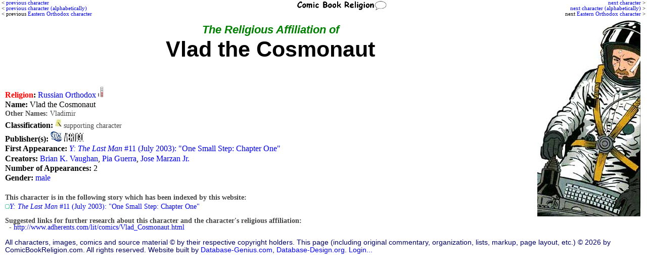

--- FILE ---
content_type: text/html; charset=UTF-8
request_url: http://www.comicbookreligion.com/?c=4121&Vlad_the_Cosmonaut
body_size: 8858
content:
<!DOCTYPE html>
<html lang="en">
<head>
	<title>Religion of Vlad the Cosmonaut (4121)</title>
	<meta name="keywords" content="; Vlad the Cosmonaut; religion; Russian Orthodox" />
	<meta name="description" content="Religion of Vlad the Cosmonaut (Russian Orthodox) . Published by DC; Vertigo; from Y: The Last Man #11 (July 2003): One Small Step: Chapter One" />
	<meta name="author" content="ComicBookReligion.com" />
	<meta http-equiv="Content-Type" content="text/html; charset=UTF-8" />
	<link rel="shortcut icon" href="http://www.comicbookreligion.com/favicon.ico" type="image/vnd.microsoft.icon" />
	<link rel="icon" href="http://www.comicbookreligion.com/favicon.ico" type="image/vnd.microsoft.icon" />
	<link rel="canonical" href="http://www.comicbookreligion.com/?c=4121&amp;Vlad_the_Cosmonaut" />

	<link rel="stylesheet" type="text/css" href="style.css" />

<script type="text/javascript">

/* kludge, because FireFox not dispaying menu item properly: */
/*function resetddp(){
    var ddl=document.getElementById('source_type');
    ddl.options[_menu_item_num_placeholder_].selected=true;
}*/

function clickRel(xStr)
{
	document.getElementById('religion_with_id').value=xStr;
}

function toggle_religion_list_character_page()
{
	toggleDivOL('religion_list');
}


function clickChar_appForm(xStr)
{
	document.getElementById('character_ID_xref_cs').value=xStr;
}

function click_ID_in_procr(xStr)
{
	document.getElementById('character_ID_already_in_DB').value=xStr;
}

function click_ID_in_ARtC_form(xStr)
{
	document.getElementById('connected_character_ID_in_ARtC_form').value=xStr;
}


function mention_dropdown_to_field()
{
	var xIndex_Value = document.getElementById('dropdown_mention_ID_add_appearance').value;
	document.getElementById('mention_ID').value = xIndex_Value;
}

function publisher_dropdown_to_field()
{
	var xIndex_Value = document.getElementById('publisher_ID').selectedIndex;
	var xPublisher_Name = document.getElementById('publisher_ID').options[xIndex_Value].text;
	if (xPublisher_Name == "[nothing selected yet]") { xPublisher_Name = ''; }
	document.getElementById('publisher_name').value = xPublisher_Name;
}

function alt_name_dropdown_to_field(xDropdown_Menu_ID, xField_ID)
{
	var xIndex_Value = document.getElementById(xDropdown_Menu_ID).selectedIndex;
	var xAlt_Name = document.getElementById(xDropdown_Menu_ID).options[xIndex_Value].text;
	if (xAlt_Name == "[nothing selected yet]") { xAlt_Name = ''; }
	document.getElementById(xField_ID).value = xAlt_Name;
}


function toggleDivOL( elemID )
{
	var elem = document.getElementById( elemID );
	if( elem.style.display == 'none' )
	{
		elem.style.display = 'block';
	}
	else
	{
		elem.style.display = 'none';
	}
}

function blocking(nr, cr)
{
	if (document.layers)
	{
		current = (document.layers[nr].display == 'none') ? 'block' : 'none';
		current2 = (document.layers[cr].src == 'img_misc/img_plus.gif') ? 'img_misc/img_minus.gif' : 'img_misc/img_plus.gif';
		document.layers[nr].display = current;
		document.layers[cr].src = current2;
	}
	else if (document.all)
	{
		current = (document.all[nr].style.display == 'none') ? 'block' : 'none';
		current2 = (document.all[cr].src == 'img_misc/img_plus.gif') ? 'img_misc/img_minus.gif' : 'img_misc/img_plus.gif';
		document.all[nr].style.display = current;
		document.all[cr].src = current2;
	}
	else if (document.getElementById)
	{
		vista = (document.getElementById(nr).style.display == 'none') ? 'block' : 'none';
		vista2 = (document.getElementById(nr).style.display == 'none') ? 'img_misc/img_minus.gif' : 'img_misc/img_plus.gif';
		document.getElementById(nr).style.display = vista;
		document.getElementById(cr).src = vista2;
	}
}



function blocking_app_edit(nr, cr)
{
	if (document.layers)
	{
		current = (document.layers[nr].display == 'none') ? 'block' : 'none';
		current2 = (document.layers[cr].src == 'img_misc/img_plus.gif') ? 'img_misc/edit_hollow.gif' : 'img_misc/edit.gif';
		document.layers[nr].display = current;
		document.layers[cr].src = current2;
	}
	else if (document.all)
	{
		current = (document.all[nr].style.display == 'none') ? 'block' : 'none';
		current2 = (document.all[cr].src == 'img_misc/img_plus.gif') ? 'img_misc/edit_hollow.gif' : 'img_misc/edit.gif';
		document.all[nr].style.display = current;
		document.all[cr].src = current2;
	}
	else if (document.getElementById)
	{
		vista = (document.getElementById(nr).style.display == 'none') ? 'block' : 'none';
		vista2 = (document.getElementById(nr).style.display == 'none') ? 'img_misc/edit_hollow.gif' : 'img_misc/edit.gif';
		document.getElementById(nr).style.display = vista;
		document.getElementById(cr).src = vista2;
	}
}

</script>

</head>
<body >

<div id="Next"><p class="PrevNext"><a href="http://www.comicbookreligion.com/?c=4122&amp;Wallace">next character</a> &gt;<br /><a href="http://www.comicbookreligion.com/?c=36407&amp;Denise_Vladimir">next character (alphabetically)</a> &gt;<br />next <a href="http://www.comicbookreligion.com/?c=17056&amp;Prince_Felix_Yusupov">Eastern Orthodox character</a> &gt;</p></div>
<div id="floatCenter"><a href="http://www.comicbookreligion.com"><img src="http://www.comicbookreligion.com/img_misc/CBRlogo.gif" alt="ComicBookReligion.com logo" width="180" /></a></div><div id="Prev"><p class="PrevNext">&lt; <a href="http://www.comicbookreligion.com/?c=4120&amp;Vickie_White">previous character</a><br />&lt; <a href="http://www.comicbookreligion.com/?c=23003&amp;Vladimer">previous character (alphabetically)</a><br />&lt; previous <a href="http://www.comicbookreligion.com/?c=19157&amp;Igor_Stravinsky">Eastern Orthodox character</a></p></div>
<p class="PrevNext">&nbsp;<br />
&nbsp;<br />
</p><img src="img/v/l/Vlad_the_Cosmonaut.jpg" alt="Vlad the Cosmonaut" class="floatRight"  style="padding:3px;" />
<h1><span class="sub2">The Religious Affiliation of</span>
<br />Vlad the Cosmonaut<br />
<span style="font-size:75%;line-height:120%;">&nbsp;</span>
</h1>
<div class="char">
<p><strong><span Style="color: Red">Religion</Span>:</strong> <a href="http://www.comicbookreligion.com/?srch=religion-Eastern_Orthodox__14">Russian Orthodox</a> <a href="http://www.comicbookreligion.com/?a=2&amp;CBR_Scale#I" onclick="window.open(this.href); return false;"><img src="http://www.comicbookreligion.com/img_types/type_I.jpg" alt="CBR Scale: I" style="margin-right:2px" /></a> </p>
<p><strong>Name:</strong> Vlad the Cosmonaut </p>
<p class="smallerGray" ><strong>Other Names:</strong> Vladimir </p>
<p><strong>Classification:</strong> <span class="smallerGray">
		<a href="http://www.comicbookreligion.com/?srch=support-1"><img src="img_misc/support.jpg" alt="supporting character" /></a>&nbsp;supporting character &nbsp;</span></p>
<p><strong>Publisher(s):</strong> <a href="http://www.comicbookreligion.com/?srch=publisher-DC__2"><img src="logos_sm/d/DC_Comics.jpg" alt="DC" /></a> <a href="http://www.comicbookreligion.com/?srch=publisher-Vertigo__1409"><img src="logos_sm/v/Vertigo.jpg" alt="Vertigo" /></a> </p>
<p><strong>First Appearance:</strong> <a href="http://www.comicbookreligion.com/?s=39754"><em>Y: The Last Man</em> #11 (July 2003): "One Small Step: Chapter One"</a> </p>
<p><strong>Creators:</strong> <a href="http://www.comicbookreligion.com/?s=creator-Brian_K_Vaughan__945">Brian K. Vaughan</a>, <a href="http://www.comicbookreligion.com/?s=creator-Pia_Guerra__6485">Pia Guerra</a>, <a href="http://www.comicbookreligion.com/?s=creator-Jose_Marzan_Jr__1735">Jose Marzan Jr.</a></p>
<p><strong>Number of Appearances:</strong> 2 </p>
<p><strong>Gender:</strong> <a href="http://www.comicbookreligion.com/?srch=gender-M">male</a> </p>
</div>
<div class="char">
<div><br />
<strong><span class="smallerGray">This character is in the following story which has been indexed by this website:</span></strong><br />
<img src="img_misc/img_one.gif" alt="" /><span class="smallerGray"><a href="http://www.comicbookreligion.com/?s=39754"><em>Y: The Last Man</em> #11 (July 2003): "One Small Step: Chapter One"</a></span><br />
</div>

<p class="smallerGray"><br />
<strong>Suggested links for further research about this character and the character's religious affiliation:</strong><br />
&nbsp; - <a href="http://www.adherents.com/lit/comics/Vlad_Cosmonaut.html">http://www.adherents.com/lit/comics/Vlad_Cosmonaut.html</a></p>
</div>
<p style="clear:both;"></p>
<p class="footer">All characters, images, comics and source material &copy; by their respective copyright holders. This page (including original commentary, organization, lists, markup, page layout, etc.) &copy; 2026 by ComicBookReligion.com. All rights reserved. Website built by <a href="http://www.database-genius.com">Database-Genius.com</a>, <a href="http://www.database-design.org">Database-Design.org</a>. 
<a href="http://www.comicbookreligion.com/?ap=loginform">Login...</a></p>
</body>
</html>